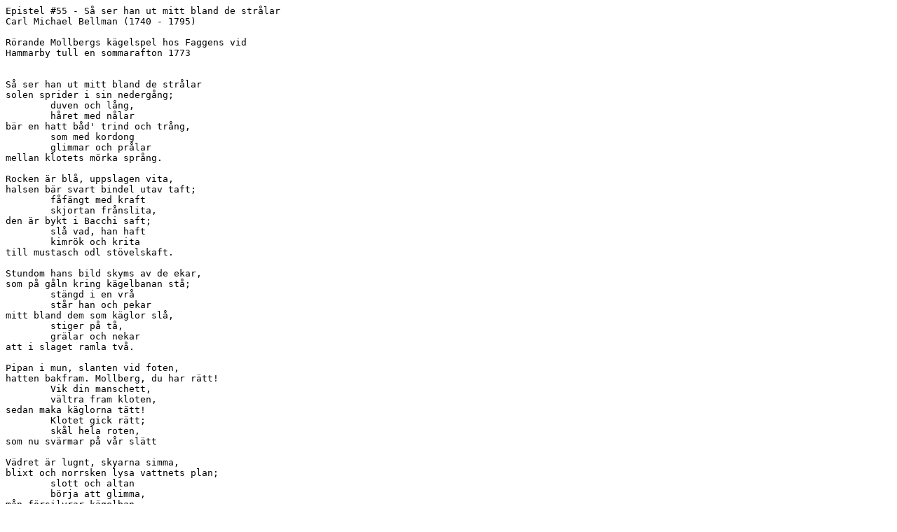

--- FILE ---
content_type: text/plain
request_url: https://minata.tripod.com/bellman/ep55.txt
body_size: 2862
content:
Epistel #55 - Så ser han ut mitt bland de strålar 
Carl Michael Bellman (1740 - 1795) 

Rörande Mollbergs kägelspel hos Faggens vid 
Hammarby tull en sommarafton 1773 


Så ser han ut mitt bland de strålar 
solen sprider i sin nedergång; 
	duven och lång, 
	håret med nålar 
bär en hatt båd' trind och trång, 
	som med kordong 
	glimmar och prålar 
mellan klotets mörka språng. 

Rocken är blå, uppslagen vita, 
halsen bär svart bindel utav taft; 
	fåfängt med kraft 
	skjortan frånslita, 
den är bykt i Bacchi saft; 
	slå vad, han haft 
	kimrök och krita 
till mustasch odl stövelskaft. 

Stundom hans bild skyms av de ekar, 
som på gåln kring kägelbanan stå; 
	stängd i en vrå 
	står han och pekar 
mitt bland dem som käglor slå, 
	stiger på tå, 
	grälar och nekar 
att i slaget ramla två. 

Pipan i mun, slanten vid foten, 
hatten bakfram. Mollberg, du har rätt! 
	Vik din manschett, 
	vältra fram kloten, 
sedan maka käglorna tätt! 
	Klotet gick rätt; 
	skål hela roten, 
som nu svärmar på vår slätt 

Vädret är lugnt, skyarna simma, 
blixt och norrsken lysa vattnets plan; 
	slott och altan 
	börja att glimma, 
mån försilvrar kägelban. 
	Stäm din dulcian, 
	gyckla en timma 
för Diana, Mars och Pan! 

Kring dessa plank, grindar och murar 
Eko suckar vid din sång och tal; 
	var näktergal 
	tystnar och lurar 
på din flöjt med ömma kval; 
	vid din cymbal 
	kvigor och tjurar 
para sig i äng och dal. 

Mollberg, gutår! Hör näktergalen 
långt kring Nacka, lyss åt Hammarby! 
	Än högt i sky, 
	än ner i dalen 
trotsar han ditt kval och gny; 
	sången är ny, 
	sjung vid pokalen 
Floras lov med brusig hy! 

Under vår ek tänd nu din pipa; 
gräla fritt i spelet kring envar! 
	Röken så klar 
	ur din mungipa 
bort i ljusa virvlar far. 
	Men bäst min karl 
	flaskan vill gripa, 
sig ett slagregn sammandrar. 

Under ett skjul bröderna krypa 
mellan flaskor och utbrända ljus; 
	hatt och karpus 
	glänsa och drypa, 
klotet göms i slask och grus; 
	ur en kardus 
	somliga nypa, 
andra slåss om tomma krus. 

Men bäst ett moln sprider sin väta, 
syns regnbågen med ett gyllne prål; 
	strax nya mål 
	brödren utmäta 
under blixt av blanka stål. 
	Tolv kring en bål 
	skratta och träta, 
och två kyssas vid en skål. 

Skål! Det var bom, Mollberg slog åtta, 
bom för Wingmark, ta mig den och den! 
	Två föll igen; 
	kom ska vi lotta, 
udda om två halvstop än! 
	Bom, kära vän! 
	När du vill måtta, 
ögat blott på hörnan spänn! 

Hur sa? Va ba? Föll inte båda? 
Hörnan föll, fem supar håller jag; 
	bom i vart slag, 
	bom utav våda; 
ölet gör var sena svag. 
	Klang i vårt lag! 
	Bacchus skall råda. 
Mollberg, sjung till ljusan dag! 
Flickornas skål, milda och tvära! 
Skål för den som ingen maka fått! 
	Om de förmått 
	oss att besvära; 
skål för dem! Det gjorde gott! 
	Slutom vår pott! 
	Bacchus till ära 
vi ha krans kring hjässan fått. 
